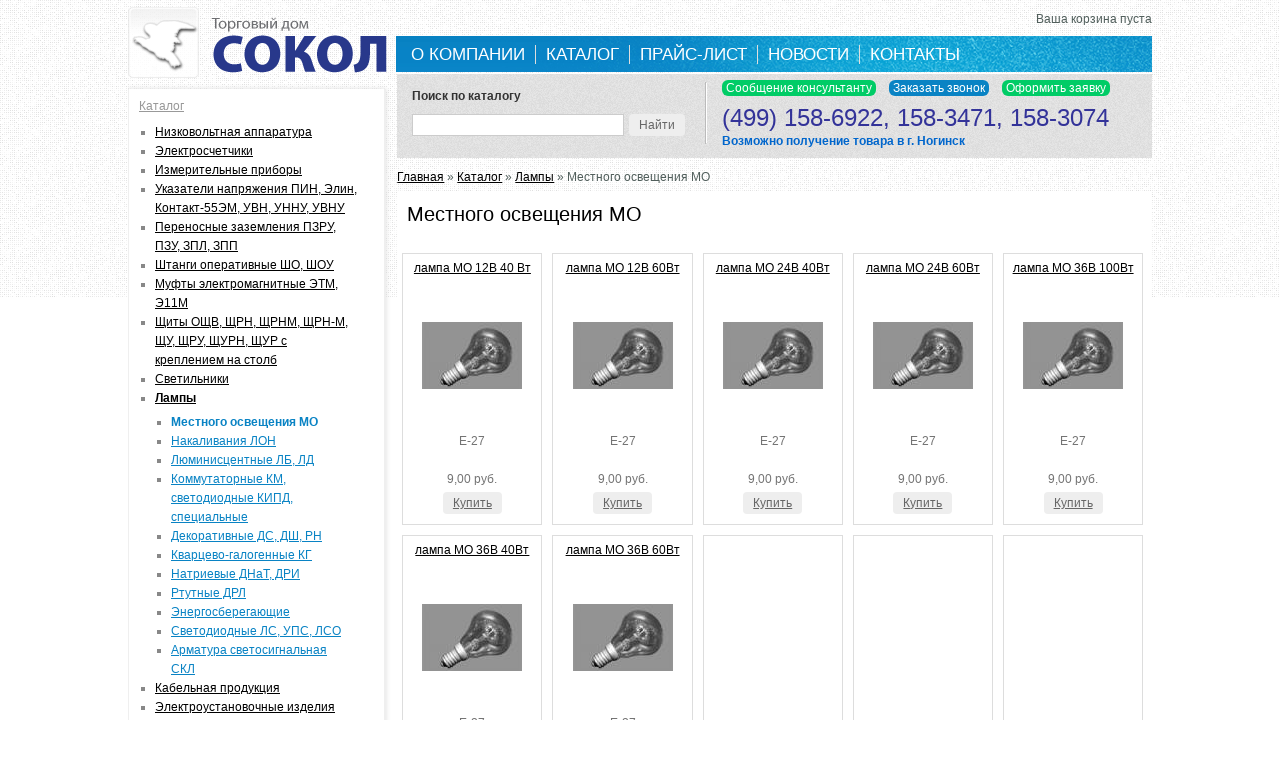

--- FILE ---
content_type: text/html; charset=utf-8
request_url: http://mosokol.ru/catalog/lampy/mestnogo-osveshcheniya-mo
body_size: 7009
content:
<!DOCTYPE html>
<head>
<meta charset="utf-8" />
<link rel="shortcut icon" href="http://mosokol.ru/sites/all/themes/rubix-responsive-theme/favicon.ico" type="image/vnd.microsoft.icon" />
<meta name="Generator" content="Drupal 7 (http://drupal.org)" />
<meta name="viewport" content="width=device-width" />
<title>Местного освещения МО | МО «Сокол»</title>
<link type="text/css" rel="stylesheet" href="http://mosokol.ru/sites/default/files/css/css_pbm0lsQQJ7A7WCCIMgxLho6mI_kBNgznNUWmTWcnfoE.css" media="all" />
<link type="text/css" rel="stylesheet" href="http://mosokol.ru/sites/default/files/css/css_vZ7OMldNxT0kN_1nW7_5iIquAxAdcU-aJ-ucVab5t40.css" media="all" />
<link type="text/css" rel="stylesheet" href="http://mosokol.ru/sites/default/files/css/css_q8MuM_7_74RtgSN8RRz8M8BkPJE4hdDAARsJS1G8xbA.css" media="all" />
<link type="text/css" rel="stylesheet" href="http://mosokol.ru/sites/default/files/css/css_FCxybZNhNaz5RAo4FWc554EF8PveXT5Nm_FHsx5n_0E.css" media="all" />
<script type="text/javascript" src="//ajax.googleapis.com/ajax/libs/jquery/1.7.2/jquery.js"></script>
<script type="text/javascript">
<!--//--><![CDATA[//><!--
window.jQuery || document.write("<script src='/sites/all/modules/jquery_update/replace/jquery/1.7/jquery.js'>\x3C/script>")
//--><!]]>
</script>
<script type="text/javascript" src="http://mosokol.ru/misc/jquery.once.js?v=1.2"></script>
<script type="text/javascript" src="http://mosokol.ru/misc/drupal.js?qzdquz"></script>
<script type="text/javascript" src="http://mosokol.ru/sites/default/files/languages/ru_mLU9uh7pjQ5QVx2y9b6iaO1VUk749pbXeW-J4Yyc6kU.js?qzdquz"></script>
<script type="text/javascript" src="http://mosokol.ru/sites/all/modules/fancybox/fancybox.js?qzdquz"></script>
<script type="text/javascript" src="http://mosokol.ru/sites/all/libraries/fancybox/source/jquery.fancybox.pack.js?qzdquz"></script>
<script type="text/javascript" src="http://mosokol.ru/sites/all/libraries/fancybox/lib/jquery.mousewheel-3.0.6.pack.js?qzdquz"></script>
<script type="text/javascript" src="http://mosokol.ru/sites/all/themes/rubix-responsive-theme/js/custom.js?qzdquz"></script>
<script type="text/javascript">
<!--//--><![CDATA[//><!--
jQuery.extend(Drupal.settings, {"basePath":"\/","pathPrefix":"","ajaxPageState":{"theme":"rubix_responsive_theme","theme_token":"W1vi1ZYFeNOVb4dnv6uLJpfyCoPG5OLt0dAdheWoiOI","js":{"\/\/ajax.googleapis.com\/ajax\/libs\/jquery\/1.7.2\/jquery.js":1,"0":1,"misc\/jquery.once.js":1,"misc\/drupal.js":1,"public:\/\/languages\/ru_mLU9uh7pjQ5QVx2y9b6iaO1VUk749pbXeW-J4Yyc6kU.js":1,"sites\/all\/modules\/fancybox\/fancybox.js":1,"sites\/all\/libraries\/fancybox\/source\/jquery.fancybox.pack.js":1,"sites\/all\/libraries\/fancybox\/lib\/jquery.mousewheel-3.0.6.pack.js":1,"sites\/all\/themes\/rubix-responsive-theme\/js\/custom.js":1},"css":{"modules\/system\/system.base.css":1,"modules\/system\/system.menus.css":1,"modules\/system\/system.messages.css":1,"modules\/system\/system.theme.css":1,"modules\/comment\/comment.css":1,"modules\/field\/theme\/field.css":1,"modules\/node\/node.css":1,"modules\/search\/search.css":1,"modules\/user\/user.css":1,"sites\/all\/modules\/views\/css\/views.css":1,"sites\/all\/modules\/ckeditor\/css\/ckeditor.css":1,"sites\/all\/modules\/ctools\/css\/ctools.css":1,"sites\/all\/libraries\/fancybox\/source\/jquery.fancybox.css":1,"sites\/all\/modules\/panels\/css\/panels.css":1,"sites\/all\/modules\/panels\/plugins\/layouts\/onecol\/onecol.css":1,"sites\/all\/themes\/rubix-responsive-theme\/style.css":1,"sites\/all\/themes\/rubix-responsive-theme\/media.css":1}},"fancybox":{"options":{"scrolling":"no"},"helpers":{"title_enabled":0,"overlay_enabled":0,"title":null,"overlay":null},"selectors":[".field-slideshow-slide a",".field-name-field-image a"]},"jcarousel":{"ajaxPath":"\/jcarousel\/ajax\/views"}});
//--><!]]>
</script>
<!--[if lt IE 9]><script src="http://html5shiv.googlecode.com/svn/trunk/html5.js"></script><![endif]-->
	<script>
	(function(i,s,o,g,r,a,m){i['GoogleAnalyticsObject']=r;i[r]=i[r]||function(){
	(i[r].q=i[r].q||[]).push(arguments)},i[r].l=1*new Date();a=s.createElement(o),
	m=s.getElementsByTagName(o)[0];a.async=1;a.src=g;m.parentNode.insertBefore(a,m)
	})(window,document,'script','//www.google-analytics.com/analytics.js','ga');

	ga('create', 'UA-46324596-1', 'mosokol.ru');
	ga('send', 'pageview');
	</script>
</head>

<body class="html not-front not-logged-in one-sidebar sidebar-first page-taxonomy page-taxonomy-term page-taxonomy-term- page-taxonomy-term-731">

    
<div id="header_wrapper">
	<div id="inner_header_wrapper">
		<header id="header" role="banner">
			<div class="top-nav">
				<div class="region region-top-nav">
  <div id="block-commerce-cart-cart" class="block block-commerce-cart">

        <h2 >Корзина</h2>
    
  <div class="content">
    <div class="cart-empty-block">Ваша корзина пуста</div>  </div>
  
</div> <!-- /.block -->
</div>
 <!-- /.region -->
			</div>
		</header>
		<div id="bottom_header">	
							<div id="region-logo">
											<div id="logo"><a href="/" title="Главная"><img src="http://mosokol.ru/sites/all/themes/rubix-responsive-theme/logo.png"/></a>
						</div>
									</div>
				<div id="region-menu">				
					<div class="menu_wrapper">
						<nav id="main-menu"  role="navigation"><a class="nav-toggle" href="#">Navigation</a>
							<div class="menu-navigation-container">
								<ul class="menu"><li class="first leaf"><a href="/about" title="">О компании</a></li>
<li class="leaf active-trail"><a href="/catalog" title="" class="active-trail">Каталог</a></li>
<li class="leaf"><a href="/price" title="">Прайс-лист</a></li>
<li class="leaf"><a href="/news" title="">Новости</a></li>
<li class="last leaf"><a href="/contacts" title="">Контакты</a></li>
</ul>							</div>
							<div class="clear">
							</div>
						</nav><!-- end main-menu -->
					</div>
				</div>	
		</div>
		<div class="clear">
		</div>		
	</div>
</div>
  
  <div id="container">

    
    <div class="content-sidebar-wrap">

    <div id="content">
		<div class="content-top-line">
			<div class="region region-content-top-line">
  <div id="block-views-exp-my-search-page" class="block block-views">

        <h2 >Поиск по каталогу</h2>
    
  <div class="content">
    <form action="/catalog-search" method="get" id="views-exposed-form-my-search-page" accept-charset="UTF-8"><div><div class="views-exposed-form">
  <div class="views-exposed-widgets clearfix">
          <div id="edit-title-wrapper" class="views-exposed-widget views-widget-filter-title">
                        <div class="views-widget">
          <div class="form-item form-type-textfield form-item-title">
 <input type="text" id="edit-title" name="title" value="" size="30" maxlength="128" class="form-text" />
</div>
        </div>
              </div>
                    <div class="views-exposed-widget views-submit-button">
      <input type="submit" id="edit-submit-my-search" name="" value="Найти" class="form-submit" />    </div>
      </div>
</div>
</div></form>  </div>
  
</div> <!-- /.block -->
<div id="block-panels-mini-contacts-front" class="block block-panels-mini">

      
  <div class="content">
    <div class="panel-display panel-1col clearfix" id="mini-panel-contacts_front">
  <div class="panel-panel panel-col">
    <div><div class="panel-pane pane-custom pane-1"  >
  
      
  
  <div class="pane-content">
    <hr>
<!-- BEGIN JIVOSITE CODE {literal} -->
<!--[if lte IE 7]>
<style type="text/css">
.jivo-btn, .jivo-btn-icon  {
display: inline;
}
</style>
<![endif]-->
<input value="Сообщение консультанту" onclick="jivo_api.open();" type="button" class="jivo-btn jivo-offline-btn jivo-btn-light"/>

<!-- {/literal} END JIVOSITE CODE -->
<input value="Заказать звонок" onclick="location.href='/callback'" type="button" class="callback-order form-submit"/>
<input value="Оформить заявку" onclick="location.href='/request'" type="button" class="request-order form-submit"/>
<div class="contacts-front-block">(499) 158-6922, 158-3471, 158-3074</div>
<div class="contacts-front-block-note">Возможно получение товара в г. Ногинск</div>
  </div>

  
  </div>
</div>
  </div>
</div>
  </div>
  
</div> <!-- /.block -->
</div>
 <!-- /.region -->
		</div>	
      <div id="breadcrumbs"><h2 class="element-invisible">Вы здесь</h2><nav class="breadcrumb"><a href="/">Главная</a> » <a href="/catalog">Каталог</a> » <a href="/catalog/lampy">Лампы</a> » Местного освещения МО</nav></div>      <section id="post-content" role="main">
                                <h1 class="page-title">Местного освещения МО</h1>                                        <div class="region region-content">
  <div id="block-system-main" class="block block-system">

      
  <div class="content">
    <div class="view view-catalog view-id-catalog view-display-id-page view-dom-id-5097286273a22862db53c5eab553b87b">
        
  
  
      <div class="view-empty">
      <div class="view view-taxonomy-term view-id-taxonomy_term view-display-id-page_2 view-dom-id-cda32bd8bcd31d0709d43c9984635880">
        
  
  
      <div class="view-content">
      <table class="views-view-grid cols-5">
  
  <tbody>
          <tr  class="row-1 row-first">
                  <td  class="col-1 col-first">
              
  <div class="views-field views-field-title">        <span class="field-content"><a href="/catalog/lampy/mestnogo-osveshcheniya-mo/lampa-mo-12v-40-vt">лампа МО 12В 40 Вт</a></span>  </div>  
  <div class="views-field views-field-field-image">        <div class="field-content"><a href="/catalog/lampy/mestnogo-osveshcheniya-mo/lampa-mo-12v-40-vt"><img typeof="foaf:Image" src="http://mosokol.ru/sites/default/files/styles/thumbnail/public/d0bbd0b0d0bcd0bfd0b0d09cd09e.jpg?itok=BMzIV_0U" width="100" height="67" /></a></div>  </div>  
  <div class="views-field views-field-field-body-short">        <div class="field-content">Е-27</div>  </div>  
  <div class="views-field views-field-commerce-price">        <div class="field-content">9,00 руб.</div>  </div>  
  <div class="views-field views-field-view-node">        <span class="field-content"><a href="/catalog/lampy/mestnogo-osveshcheniya-mo/lampa-mo-12v-40-vt">Купить</a></span>  </div>          </td>
                  <td  class="col-2">
              
  <div class="views-field views-field-title">        <span class="field-content"><a href="/catalog/lampy/mestnogo-osveshcheniya-mo/lampa-mo-12v-60vt">лампа МО 12В 60Вт</a></span>  </div>  
  <div class="views-field views-field-field-image">        <div class="field-content"><a href="/catalog/lampy/mestnogo-osveshcheniya-mo/lampa-mo-12v-60vt"><img typeof="foaf:Image" src="http://mosokol.ru/sites/default/files/styles/thumbnail/public/d0bbd0b0d0bcd0bfd0b0d09cd09e_0.jpg?itok=P4omJEp-" width="100" height="67" /></a></div>  </div>  
  <div class="views-field views-field-field-body-short">        <div class="field-content">Е-27</div>  </div>  
  <div class="views-field views-field-commerce-price">        <div class="field-content">9,00 руб.</div>  </div>  
  <div class="views-field views-field-view-node">        <span class="field-content"><a href="/catalog/lampy/mestnogo-osveshcheniya-mo/lampa-mo-12v-60vt">Купить</a></span>  </div>          </td>
                  <td  class="col-3">
              
  <div class="views-field views-field-title">        <span class="field-content"><a href="/catalog/lampy/mestnogo-osveshcheniya-mo/lampa-mo-24v-40vt">лампа МО 24В 40Вт</a></span>  </div>  
  <div class="views-field views-field-field-image">        <div class="field-content"><a href="/catalog/lampy/mestnogo-osveshcheniya-mo/lampa-mo-24v-40vt"><img typeof="foaf:Image" src="http://mosokol.ru/sites/default/files/styles/thumbnail/public/d0bbd0b0d0bcd0bfd0b0d09cd09e_1.jpg?itok=2XAX9b9Z" width="100" height="67" /></a></div>  </div>  
  <div class="views-field views-field-field-body-short">        <div class="field-content">Е-27</div>  </div>  
  <div class="views-field views-field-commerce-price">        <div class="field-content">9,00 руб.</div>  </div>  
  <div class="views-field views-field-view-node">        <span class="field-content"><a href="/catalog/lampy/mestnogo-osveshcheniya-mo/lampa-mo-24v-40vt">Купить</a></span>  </div>          </td>
                  <td  class="col-4">
              
  <div class="views-field views-field-title">        <span class="field-content"><a href="/catalog/lampy/mestnogo-osveshcheniya-mo/lampa-mo-24v-60vt">лампа МО 24В 60Вт</a></span>  </div>  
  <div class="views-field views-field-field-image">        <div class="field-content"><a href="/catalog/lampy/mestnogo-osveshcheniya-mo/lampa-mo-24v-60vt"><img typeof="foaf:Image" src="http://mosokol.ru/sites/default/files/styles/thumbnail/public/d0bbd0b0d0bcd0bfd0b0d09cd09e_2.jpg?itok=ZtjCwNSG" width="100" height="67" /></a></div>  </div>  
  <div class="views-field views-field-field-body-short">        <div class="field-content">Е-27</div>  </div>  
  <div class="views-field views-field-commerce-price">        <div class="field-content">9,00 руб.</div>  </div>  
  <div class="views-field views-field-view-node">        <span class="field-content"><a href="/catalog/lampy/mestnogo-osveshcheniya-mo/lampa-mo-24v-60vt">Купить</a></span>  </div>          </td>
                  <td  class="col-5 col-last">
              
  <div class="views-field views-field-title">        <span class="field-content"><a href="/catalog/lampy/mestnogo-osveshcheniya-mo/lampa-mo-36v-100vt">лампа МО 36В 100Вт</a></span>  </div>  
  <div class="views-field views-field-field-image">        <div class="field-content"><a href="/catalog/lampy/mestnogo-osveshcheniya-mo/lampa-mo-36v-100vt"><img typeof="foaf:Image" src="http://mosokol.ru/sites/default/files/styles/thumbnail/public/d0bbd0b0d0bcd0bfd0b0d09cd09e_3.jpg?itok=orZjjcq-" width="100" height="67" /></a></div>  </div>  
  <div class="views-field views-field-field-body-short">        <div class="field-content">Е-27</div>  </div>  
  <div class="views-field views-field-commerce-price">        <div class="field-content">9,00 руб.</div>  </div>  
  <div class="views-field views-field-view-node">        <span class="field-content"><a href="/catalog/lampy/mestnogo-osveshcheniya-mo/lampa-mo-36v-100vt">Купить</a></span>  </div>          </td>
              </tr>
          <tr  class="row-2 row-last">
                  <td  class="col-1 col-first">
              
  <div class="views-field views-field-title">        <span class="field-content"><a href="/catalog/lampy/mestnogo-osveshcheniya-mo/lampa-mo-36v-40vt">лампа МО 36В 40Вт</a></span>  </div>  
  <div class="views-field views-field-field-image">        <div class="field-content"><a href="/catalog/lampy/mestnogo-osveshcheniya-mo/lampa-mo-36v-40vt"><img typeof="foaf:Image" src="http://mosokol.ru/sites/default/files/styles/thumbnail/public/d0bbd0b0d0bcd0bfd0b0d09cd09e_4.jpg?itok=qlDZ7bIz" width="100" height="67" /></a></div>  </div>  
  <div class="views-field views-field-field-body-short">        <div class="field-content">Е-27</div>  </div>  
  <div class="views-field views-field-commerce-price">        <div class="field-content">9,00 руб.</div>  </div>  
  <div class="views-field views-field-view-node">        <span class="field-content"><a href="/catalog/lampy/mestnogo-osveshcheniya-mo/lampa-mo-36v-40vt">Купить</a></span>  </div>          </td>
                  <td  class="col-2">
              
  <div class="views-field views-field-title">        <span class="field-content"><a href="/catalog/lampy/mestnogo-osveshcheniya-mo/lampa-mo-36v-60vt">лампа МО 36В 60Вт</a></span>  </div>  
  <div class="views-field views-field-field-image">        <div class="field-content"><a href="/catalog/lampy/mestnogo-osveshcheniya-mo/lampa-mo-36v-60vt"><img typeof="foaf:Image" src="http://mosokol.ru/sites/default/files/styles/thumbnail/public/d0bbd0b0d0bcd0bfd0b0d09cd09e_5.jpg?itok=z7RzRfRg" width="100" height="67" /></a></div>  </div>  
  <div class="views-field views-field-field-body-short">        <div class="field-content">Е-27</div>  </div>  
  <div class="views-field views-field-commerce-price">        <div class="field-content">9,00 руб.</div>  </div>  
  <div class="views-field views-field-view-node">        <span class="field-content"><a href="/catalog/lampy/mestnogo-osveshcheniya-mo/lampa-mo-36v-60vt">Купить</a></span>  </div>          </td>
                  <td  class="col-3">
                      </td>
                  <td  class="col-4">
                      </td>
                  <td  class="col-5 col-last">
                      </td>
              </tr>
      </tbody>
</table>
    </div>
  
  
  
  
  
  
</div>    </div>
  
  
  
  
  
  
</div>  </div>
  
</div> <!-- /.block -->
</div>
 <!-- /.region -->
      </section> <!-- /#main -->
    </div>
  
          <aside id="sidebar-first" role="complementary">
        <div class="region region-sidebar-first">
  <div id="block-menu-menu-mycatalog" class="block block-menu">

        <h2 ><a href="/catalog" class="block-title-link">Каталог</a></h2>
    
  <div class="content">
    <ul class="menu"><li class="first collapsed"><a href="/catalog/nizkovoltnaya-apparatura" title="Низковольтная аппаратура">Низковольтная аппаратура</a></li>
<li class="collapsed"><a href="/catalog/elektroschetchiki" title="Электросчетчики">Электросчетчики</a></li>
<li class="collapsed"><a href="/catalog/izmeritelnye-pribory" title="Измерительные приборы">Измерительные приборы</a></li>
<li class="leaf"><a href="/catalog/ukazateli-napryazheniya-pin-elin-kontakt-55em-uvn-unnu-uvnu" title="Указатели напряжения ПИН, Элин, Контакт-55ЭМ, УВН, УННУ, УВНУ">Указатели напряжения ПИН, Элин, Контакт-55ЭМ, УВН, УННУ, УВНУ</a></li>
<li class="leaf"><a href="/catalog/perenosnye-zazemleniya-pzru-pzu-zpl-zpp" title="Переносные заземления ПЗРУ, ПЗУ, ЗПЛ, ЗПП">Переносные заземления ПЗРУ, ПЗУ, ЗПЛ, ЗПП</a></li>
<li class="leaf"><a href="/catalog/shtangi-operativnye-sho-shou" title="Штанги оперативные ШО, ШОУ">Штанги оперативные ШО, ШОУ</a></li>
<li class="leaf"><a href="/catalog/mufty-elektromagnitnye-etm-e11m" title="Муфты электромагнитные ЭТМ, Э11М">Муфты электромагнитные ЭТМ, Э11М</a></li>
<li class="collapsed"><a href="/catalog/shchity-oshchv-shchrn-shchrnm-shchrn-m-shchu-shchru-shchurn-shchur-s-krepleniem-na-stolb" title="Щиты ОЩВ, ЩРН, ЩРНМ, ЩРН-М, ЩУ, ЩРУ, ЩУРН, ЩУР с креплением на столб">Щиты ОЩВ, ЩРН, ЩРНМ, ЩРН-М, ЩУ, ЩРУ, ЩУРН, ЩУР с креплением на столб</a></li>
<li class="collapsed"><a href="/catalog/svetilniki" title="Светильники">Светильники</a></li>
<li class="expanded active-trail"><a href="/catalog/lampy" title="Лампы" class="active-trail">Лампы</a><ul class="menu"><li class="first leaf active-trail"><a href="/catalog/lampy/mestnogo-osveshcheniya-mo" title="Местного освещения МО" class="active-trail active">Местного освещения МО</a></li>
<li class="leaf"><a href="/catalog/lampy/nakalivaniya-lon" title="Накаливания ЛОН">Накаливания ЛОН</a></li>
<li class="leaf"><a href="/catalog/lampy/lyuminiscentnye-lb-ld" title="Люминисцентные ЛБ, ЛД">Люминисцентные ЛБ, ЛД</a></li>
<li class="leaf"><a href="/catalog/lampy/kommutatornye-km-svetodiodnye-kipd-specialnye" title="Коммутаторные КМ, светодиодные КИПД, специальные">Коммутаторные КМ, светодиодные КИПД, специальные</a></li>
<li class="leaf"><a href="/catalog/lampy/dekorativnye-ds-dsh-rn" title="Декоративные ДС, ДШ, РН">Декоративные ДС, ДШ, РН</a></li>
<li class="leaf"><a href="/catalog/lampy/kvarcevo-galogennye-kg" title="Кварцево-галогенные КГ">Кварцево-галогенные КГ</a></li>
<li class="leaf"><a href="/catalog/lampy/natrievye-dnat-dri" title="Натриевые ДНаТ, ДРИ">Натриевые ДНаТ, ДРИ</a></li>
<li class="leaf"><a href="/catalog/lampy/rtutnye-drl" title="Ртутные ДРЛ">Ртутные ДРЛ</a></li>
<li class="leaf"><a href="/catalog/lampy/energosberegayushchie" title="Энергосберегающие">Энергосберегающие</a></li>
<li class="leaf"><a href="/catalog/lampy/svetodiodnye-ls-ups-lso" title="Светодиодные ЛС, УПС, ЛСО">Светодиодные ЛС, УПС, ЛСО</a></li>
<li class="last leaf"><a href="/catalog/lampy/armatura-svetosignalnaya-skl" title="Арматура светосигнальная СКЛ">Арматура светосигнальная СКЛ</a></li>
</ul></li>
<li class="collapsed"><a href="/catalog/kabelnaya-produkciya" title="Кабельная продукция">Кабельная продукция</a></li>
<li class="collapsed"><a href="/catalog/elektroustanovochnye-izdeliya" title="Электроустановочные изделия">Электроустановочные изделия</a></li>
<li class="collapsed"><a href="/catalog/izolyatory" title="Изоляторы">Изоляторы</a></li>
<li class="collapsed"><a href="/catalog/radiostoyki" title="Радиостойки">Радиостойки</a></li>
<li class="leaf"><a href="/catalog/elektroudliniteli" title="Электроудлинители">Электроудлинители</a></li>
<li class="leaf"><a href="/catalog/elektroobogrevateli" title="Электрообогреватели">Электрообогреватели</a></li>
<li class="leaf"><a href="/catalog/sredstva-zashchity" title="Средства защиты">Средства защиты</a></li>
<li class="collapsed"><a href="/catalog/instrument-tm-shtok" title="Инструмент &quot;ТМ &quot;ШТОК&quot;">Инструмент &quot;ТМ &quot;ШТОК&quot;</a></li>
<li class="leaf"><a href="/catalog/nabory-instrumentov" title="Наборы инструментов">Наборы инструментов</a></li>
<li class="collapsed"><a href="/catalog/nasosy" title="Насосы">Насосы</a></li>
<li class="collapsed"><a href="/catalog/kranovoe-oborudovanie" title="Крановое оборудование">Крановое оборудование</a></li>
<li class="leaf"><a href="/catalog/vibratory-iv" title="Вибраторы ИВ">Вибраторы ИВ</a></li>
<li class="leaf"><a href="/catalog/ventilyatory-elektrodvigateli-selsiny" title="Вентиляторы, электродвигатели, сельсины">Вентиляторы, электродвигатели, сельсины</a></li>
<li class="collapsed"><a href="/catalog/radioelektronnye-komponenty-0" title="Радиоэлектронные компоненты">Радиоэлектронные компоненты</a></li>
<li class="collapsed"><a href="/catalog/upakovochnye-materialy" title="Упаковочные материалы">Упаковочные материалы</a></li>
<li class="last collapsed"><a href="/catalog/upakovochnoe-oborudovanie" title="Упаковочное оборудование">Упаковочное оборудование</a></li>
</ul>  </div>
  
</div> <!-- /.block -->
<div id="block-block-1" class="block block-block">

      
  <div class="content">
    <p><img alt="" src="/sites/default/files/images/nizko.jpg" style="line-height:1.6em; opacity:0.9" /></p>
<p>Покупаем низковольтное оборудование складского хранения</p>
  </div>
  
</div> <!-- /.block -->
<div id="block-user-login" class="block block-user">

        <h2 >Вход в систему</h2>
    
  <div class="content">
    <form action="/catalog/lampy/mestnogo-osveshcheniya-mo?destination=taxonomy/term/731" method="post" id="user-login-form" accept-charset="UTF-8"><div><div class="form-item form-type-textfield form-item-name">
  <label for="edit-name">Имя пользователя <span class="form-required" title="Обязательное поле">*</span></label>
 <input type="text" id="edit-name" name="name" value="" size="15" maxlength="60" class="form-text required" />
</div>
<div class="form-item form-type-password form-item-pass">
  <label for="edit-pass">Пароль <span class="form-required" title="Обязательное поле">*</span></label>
 <input type="password" id="edit-pass" name="pass" size="15" maxlength="128" class="form-text required" />
</div>
<div class="item-list"><ul><li class="first"><a href="/user/register" title="Создать новую учетную запись пользователя.">Регистрация</a></li>
<li class="last"><a href="/user/password" title="Запросить новый пароль по электронной почте.">Забыли пароль?</a></li>
</ul></div><input type="hidden" name="form_build_id" value="form-9-tgMtP1z4hTkRGVnp2Kha5BkIPYpQvGMZu-IHq21Ds" />
<input type="hidden" name="form_id" value="user_login_block" />
<div class="form-actions form-wrapper" id="edit-actions"><input type="submit" id="edit-submit" name="op" value="Вход" class="form-submit" /></div></div></form>  </div>
  
</div> <!-- /.block -->
</div>
 <!-- /.region -->
      </aside>  <!-- /#sidebar-first -->
      
    </div>

    

      
</div>

<div id="footer">
  <div id="footer_wrapper">
      </div>
  <div class="footer_credit">
	<div class="footer_inner_credit">
				<div id="foot_counters">
		<!--LiveInternet counter--><script type="text/javascript"><!--
		document.write("<a href='http://www.liveinternet.ru/click' "+
		"target=_blank><img src='//counter.yadro.ru/hit?t17.2;r"+
		escape(document.referrer)+((typeof(screen)=="undefined")?"":
		";s"+screen.width+"*"+screen.height+"*"+(screen.colorDepth?
		screen.colorDepth:screen.pixelDepth))+";u"+escape(document.URL)+
		";"+Math.random()+
		"' alt='' title='LiveInternet: показано число просмотров за 24"+
		" часа, посетителей за 24 часа и за сегодня' "+
		"border='0' width='88' height='31'><\/a>")
		//--></script><!--/LiveInternet-->
		</div>
		<div id="foot_contact">
			<div class="foot_contact">По вопросам, связанным с приобретением продукции,</br>просьба обращаться по указанным телефонам:</br>
				(499) 158-6922, 158-3471, 158-3074, 158-1450.
			</div>
			<div class="clear">
			</div>	
		</div> 
		<div id="copyright">
			<div class="copyright">&copy;&nbsp;2005-2014 МО «Сокол»</br>
				125057, г. Москва, Ленинградский пр-т, д. 77, корп. 1</br>
				<a href="mailto:info@mo-sokol.ru">info@mo-sokol.ru</a>
			</div>	
			<div class="clear">
			</div>
		</div>
  
		</div>
</div>  	<!-- BEGIN JIVOSITE CODE {literal} -->
		<script type='text/javascript'>
		(function(){ var widget_id = '110998';
		var s = document.createElement('script'); s.type = 'text/javascript'; s.async = true; s.src = '//code.jivosite.com/script/widget/'+widget_id; var ss = document.getElementsByTagName('script')[0]; ss.parentNode.insertBefore(s, ss);})();
		</script>
	<!-- {/literal} END JIVOSITE CODE -->
</body>
</html>

--- FILE ---
content_type: text/css
request_url: http://mosokol.ru/sites/default/files/css/css_FCxybZNhNaz5RAo4FWc554EF8PveXT5Nm_FHsx5n_0E.css
body_size: 8994
content:
html{}html,body,div,span,applet,object,iframe,h1,h2,h3,h4,h5,h6,p,blockquote,pre,a,abbr,acronym,address,big,cite,code,del,dfn,em,img,ins,kbd,q,s,samp,small,strike,strong,sub,sup,tt,var,b,u,i,center,dl,dt,dd,ol,ul,li,fieldset,form,label,legend,table,caption,tbody,tfoot,thead,tr,th,td,article,aside,canvas,details,embed,figure,figcaption,footer,header,hgroup,menu,nav,output,ruby,section,summary,time,mark,audio,video{margin:0;padding:0;border:0;font-size:100%;font:inherit;vertical-align:baseline;}article,aside,details,figcaption,figure,footer,header,hgroup,menu,nav,section{display:block;}ol,ul{list-style:none;}table{border-collapse:collapse;border-spacing:0;}.clear{clear:both;display:block;overflow:hidden;visibility:hidden;width:0;height:0;}.clear:after{clear:both;content:' ';display:block;font-size:0;line-height:0;visibility:hidden;width:0;height:0;}* html .clear{height:1%;}body{font-family:Arial,Helvetica,sans-serif;line-height:1.5em;color:#515F5C;font-size:12px;line-height:1.62em;background:url(/sites/all/themes/rubix-responsive-theme/images/bg_w_ns.png) repeat-x;}a{color:#000000;text-decoration:underline;}a:hover{color:#0983c4;}h1,h2,h3,h4,h5,h6{color:rgb(114,114,114);font-family:"Arial","Helvetica",sans-serif;font-weight:normal;margin-bottom:6px;line-height:125%;}h1{font-size:32px;}h2{font-size:24px;}.content h2{font-size:24px;background:#ffffff;margin:0;padding:10px;}h3{font-size:18px;}h4{font-size:16px;}h5{font-size:15px;}h6{font-size:14px;}p{margin-bottom:0;}table{border-collapse:collapse;border-spacing:0;margin-bottom:15px;width:100%;}th,tr,td{vertical-align:middle;}.sticky-header th,.sticky-table th{border-bottom:1px solid #ccc;padding-right:1em;text-align:left;}table{background:#ffffff;border:1px solid #bbbbbb;}th{background:#efefef;padding:5px 4px;text-shadow:1px 1px #fff;border:0;color:#333;}td{background:#ffffff;color:#747474;text-align:left;padding:5px;border:0;}.content.node-product .field.field-name-body td{border:1px solid #bbbbbb;}code{background:rgb(250,250,250);text-shadow:1px 1px #fff;border:1px solid #bbbbbb;display:block;padding:7px;margin:5px 0;border-radius:7px;}mark{background-color:#fdfc9b;font-style:italic;font-weight:bold;}del{text-decoration:line-through;}hr{border:none;border-top:#EEE 1px solid;}dt{font-weight:bold;margin-bottom:24px;}dd{margin-left:30px;margin-bottom:24px;}ul{list-style-type:disc;margin-left:15px;margin-bottom:12px;}ul ul{list-style-type:square;margin-bottom:0;}ul ul ul{list-style-type:circle;}ol{list-style-type:decimal;margin-left:30px;margin-bottom:24px;}ol ol{list-style:upper-alpha;margin-bottom:0}ol ol ol{list-style:lower-roman;}ol ol ol ol{list-style:lower-alpha;}abbr,acronym{border-bottom:#999 1px dotted;cursor:help;}big{font-size:1.3em;}cite,em{font-style:italic;}ins{background-color:#fdfc9b;text-decoration:none;}pre{background:#d8d8d8;text-shadow:1px 1px #fff;border:1px solid #bbbbbb;padding:7px;margin:5px 0;border-radius:7px;}blockquote,q{quotes:none;border:1px solid rgb(226,220,220);background:rgb(250,247,247) url(/sites/all/themes/rubix-responsive-theme/images/quote.png) no-repeat;padding:10px 5px 5px 47px;text-shadow:1px 1px #fff;margin:5px 0;border-radius:7px;}blockquote:before,blockquote:after,q:before,q:after{content:'';content:none;}strong{font-weight:bold;}sup,sub{height:0;line-height:1;vertical-align:baseline;position:relative;font-size:10px;}sup{bottom:1ex;}sub{top:.5ex;}img,video{max-width:100%;height:auto;}video{display:block;}audio{max-width:100%;}.content a img{padding:10px;box-shadow:0 0 0 #EEE;background:#FFF;border:0;}.content a:hover img{background:transparent;}#inner_header_wrapper{position:relative;margin:0 auto;position:relative;background:transparent;}#header{max-width:1024px;margin:0 auto;}#logo{float:left;margin:-29px 0 0 0;position:relative;height:63px;}#site-title a,#site-description{color:#dedede;font-weight:300;}#site-title,#site-description{float:left;}#site-title{margin:2px 0 20px 0;font-size:30px;font-weight:bold;}#site-title a{float:left;line-height:100%;}#site-description{color:rgb(148,146,146);margin:0;float:left;clear:both;font-size:12px;line-height:100%;}#main-menu{max-width:1024px;margin:0 auto;height:36px;background:url(/sites/all/themes/rubix-responsive-theme/images/bg_mn.jpg) no-repeat #0983c4;}#main-menu ul{float:left;padding:9px 5px 0;margin:0;list-style:none;font-size:13px;}#main-menu li{background:none;border-right:1px solid rgb(222,222,222);position:relative;float:left;padding:0;margin:0;font-size:14px;}#main-menu ul li:first-child{padding-left:0;}ul,ol,div.item-list ul{margin:5px 16px;padding:0;}ul li,ul.menu li,ul.links li,.item-list ul li{background:none;list-style:none outside none;margin:0 0 2px;padding:0 0 0 15px;}#main-menu a{display:block;color:#ffffff;text-align:center;padding:0 10px;text-decoration:none;font-size:1.2em;text-transform:uppercase;font-weight:normal;background:none;}#main-menu a:hover,#main-menu li a.active{color:#ffffff;text-decoration:none;}#main-menu li li a.active{background:rgb(30,39,46);}#main-menu .first.leaf a{padding:0 10px;}#main-menu li.last.leaf{border:0;}.drop-down-toggle{position:absolute;top:7px;right:16px;display:none;width:20px;height:20px;border-radius:15px;background:rgb(73,71,71);border:rgb(170,170,170) 2px solid;}.drop-down-arrow{display:block;width:0;height:0;margin:8px 0 0 5px;border-top:5px solid #aaa;border-left:transparent 5px solid;border-right:transparent 5px solid;}#main-menu li li{float:none;min-width:190px;padding:0;margin:0;}#main-menu li li a{color:rgb(156,156,156);min-width:150px;margin:0;background:rgb(235,235,235);border-top:1px solid rgb(206,206,206);font-size:11px;text-align:left;overflow:hidden;padding:3% 5%;font-weight:normal;-webkit-box-sizing:border-box;-moz-box-sizing:border-box;box-sizing:border-box;}#main-menu li li:first-child > a{border-top:none;}#main-menu li li a:hover{background:rgb(223,223,223);color:rgb(131,120,120);}#main-menu li ul{display:none;position:absolute;z-index:9999;min-width:190px;height:auto;padding:0;margin:0;border:1px solid rgb(221,221,221);}#main-menu li ul ul{margin:-33px 0 0 190px !important;}#main-menu li:hover > ul,#main-menu li li:hover > ul,#main-menu li li li:hover > ul{display:block;}#main-menu .nav-toggle{display:none;}#main-menu ul li.leaf,#main-menu ul li.expanded,#main-menu ul li.collapsed{list-style:none;}#main-menu ul.menu li{margin:0;}#main-menu ul.menu li li{border:0;}#main-menu li.expanded,#main-menu li.collapsed,#main-menu li.leaf{margin:0;padding:0;}#container{clear:both;margin:0 auto;max-width:1024px;overflow:hidden;padding:0;background:transparent;-webkit-box-sizing:border-box;-moz-box-sizing:border-box;box-sizing:border-box;}.region-slideshow{padding:1%;}#slider{background:transparent;position:relative;box-shadow:none;overflow:visible;}.nivo-caption{background:rgba(255,255,255,.6);margin:20px;width:50%;font-size:13px;padding:20px 20px 10px 0;font-family:Arial,sans-serif;color:rgb(0,0,0);line-height:120%;bottom:45px;}.nivo-caption h2{color:rgb(51,50,50);}.nivo-caption p{padding-left:0;color:rgb(87,83,83);}.slider-wrapper #slider{position:relative;overflow:hidden;margin:0 auto;overflow:hidden;position:relative;z-index:1;width:100%;-webkit-box-sizing:border-box;-moz-box-sizing:border-box;box-sizing:border-box;}.theme-default .nivo-controlNav{padding:20px 0 0 0;display:none;}#slider a:active{outline:none;}.slides,.flex-control-nav{margin:0;padding:0;list-style:none;}.slides{width:100%;overflow:hidden;}#slider .slides > li{display:none;position:relative;margin:0;}#slider .slides li:first-child{display:list-item;}.flex-pauseplay span{text-transform:capitalize;}.slides:after{content:".";display:block;clear:both;visibility:hidden;line-height:0;height:0;}.flex-control-nav{position:absolute;right:4%;bottom:7.3%;text-align:center;}.flex-control-nav li{display:inline-block;margin:0 0 0 15px;}.flex-control-nav li:first-child{margin:0;}.flex-control-nav li a{display:block;width:24px;height:24px;box-shadow:0 0 3px #999;cursor:pointer;background:#e9e9e9;color:#333;font-weight:bold;line-height:24px;}.flex-control-nav li a.active,.flex-control-nav li a:hover{background:#fff;}#slider .post{padding:1.83%;margin:0;box-shadow:none;background:none;}#slider .entry-container{float:right;max-width:50%;}#slider .slide-image{max-width:49%;padding:0.47%;background:#E9E9E9;}#slider .entry-header,#slider .entry-summary{margin-left:5%;}#slider .entry-title{margin-left:0;margin-bottom:15px;}.content-sidebar-wrap{float:left;width:100%;}.front .content-sidebar-wrap{margin:0;}.content-sidebar-wrap #content{display:inline;margin-bottom:2.7%;float:right;width:100%;}#sidebar-first{color:#888;float:left;}#sidebar-second{color:#888;float:right;}body.two-sidebars .content-sidebar-wrap{width:80%;}body.two-sidebars #content{width:75%;}body.two-sidebars #sidebar-first{width:24%;}body.two-sidebars #sidebar-second{width:19%;}body.sidebar-first .content-sidebar-wrap{width:100%;}body.sidebar-first #content{width:73.7%;margin:0;}body.sidebar-first #sidebar-first{width:25.2%;margin:17px 0 0 0;}body.sidebar-second .content-sidebar-wrap{width:80%;}body.sidebar-second #content{width:100%;}body.sidebar-second #sidebar-second{width:19%;}#post-content{padding:0;}.breadcrumb{margin:0;padding:0 0 5px 0;border:0;}#head,#content,#sidebar-second,#sidebar-first{margin-top:0;}.node{margin:20px 0;}.node h2.title,.page-title{font-size:20px;}.node h2.title a{color:rgb(114,114,114);}.block{margin-bottom:10px;}.block > h2{font-size:12px;font-weight:normal;margin:5px 0px;padding:0px 0px 4px 0px;}.block > h2 a{color:#999999;text-decoration:underline;}.theme-default .nivo-directionNav a{background:url(/sites/all/themes/rubix-responsive-theme/images/arrows.png) no-repeat;opacity:9 !important;}.nivo-directionNav{position:absolute;bottom:55px;left:8px;}.theme-default a.nivo-nextNav{left:45px;}.theme-default a.nivo-nextNav:hover{background-position:-30px bottom;}.theme-default a.nivo-prevNav:hover{background-position:left bottom;}.theme-default a.nivo-nextNav{background-position:-30px 0;}#footer-area .block > h2{margin-bottom:10px;font-size:16px;font-weight:bold;color:rgb(114,114,114);}#footer-area ul.menu li a.active{color:#ddd;}.region-front-welcome{background:url(/sites/all/themes/rubix-responsive-theme/images/hr.png) top center no-repeat;padding-top:2%;margin-top:3%;}.region-front-welcome h2{margin-bottom:10px;font-size:16px;text-transform:uppercase;}.submitted{-moz-border-radius:4px;-webkit-border-radius:4px;background:rgb(247,247,247);border:1px solid rgb(236,236,236);border-radius:4px;clear:both;color:rgb(56,56,56);display:inline-block;margin-bottom:5px;padding:2px 8px;}.links{color:#000;margin-top:10px;font-size:14px;}ul.links{margin:0;}.links li a{-moz-border-radius:4px;-webkit-border-radius:4px;background:rgb(245,245,245);border-radius:4px;color:rgb(141,141,141);font-weight:normal;padding:4px 8px;font-size:12px;}.links li a:hover{background:#000;color:#DDD;}table.cke_editor{background:transparent;border:0;}table.cke_editor td{background:transparent;padding:0;border:0;}.poll .vote-form .choices .title{font-size:14px;font-weight:normal;line-height:2;}.poll .vote-form .choices{margin:0;}.form-submit{cursor:pointer;margin:5px;}input.form-checkbox,input.form-radio{vertical-align:baseline;}.form-text{padding:4px 5px;}.item-list ul{margin:0;padding:0 0 0 1.5385em;}ul.menu li{margin:0;padding:0;list-style-type:square;}ul.inline{clear:both;}ul.inline li{margin:0;padding:0;}.tabs-wrapper{border-bottom:1px solid #b7b7b7;margin:0 0 5px 0;}ul.primary{border:none;margin:0;padding:0;}ul.primary li{float:left;}ul.primary li a{background:none;border:none;display:block;float:left;line-height:1.5385em;margin:0;padding:0 1em;border-radius:4px 4px 0 0;margin-right:5px;}ul.primary li a:hover,ul.primary li a.active{background:#eeeeee;border:none;color:#666666;}ul.primary li a:hover{background:#3399CC;color:#ffffff;text-decoration:none;}ul.secondary{background:#666;border-bottom:none;clear:both;margin:0;padding:0;}ul.secondary li{border-right:none;}ul.secondary li a,ul.secondary li a:link{border:none;color:#ccc;display:block;float:left;line-height:1.5385em;padding:0 1em;}ul.secondary li a:hover,ul.secondary li a.active{background:#888;color:#fff;text-decoration:none;}ul.secondary a.active{border-bottom:none;}.field-name-field-tags{margin:0 0 10px 0;}.field-name-field-tags a{display:inline-block;background:url(/sites/all/themes/rubix-responsive-theme/images/tag.png) no-repeat;padding:0px 8px 0 16px;height:22px;text-shadow:1px 1px #fff;border-radius:2px;font-size:12px;}.field-name-field-tags .field-item{margin:0 1em 0 0;}.field-name-field-tags div{display:inline;}.profile{margin:1.5385em 0;}.profile dd{margin-bottom:1.5385em;}.profile h3{border:none;}.profile dt{margin-bottom:0;}.password-parent{width:36em;}.item-list .pager li{margin:0;padding:0;}.item-list .pager li.pager-current{margin:0;padding:0;-webkit-border-radius:4px;background:#eeeeee;border-radius:4px;color:#000000;font-weight:normal;padding:4px 10px;font-size:12px;}.item-list .pager li a{-webkit-border-radius:4px;background:#eeeeee;border-radius:4px;color:#666666;font-weight:normal;padding:4px 10px;font-size:12px;}.item-list .pager li a:hover{background:#3399CC;color:#ffffff;}.field-name-taxonomy-forums div{display:inline;margin-top:4px;}#forum .title{font-size:16px;}#forum .submitted{font-size:12px;font-family:Lucida Grande,Verdana,Arial,sans-serif;background:transparent;padding:0;}#forum .container{background:#a1a1a1;color:#fff;}#forum .container a{color:#000;font-weight:bold;}#forum div.indent{margin-left:2px;}.forum-starter-picture{float:left;padding:4px;border:1px solid #d9d9d9;margin:5px 7px 5px 0;}#forum th{background:#434343;text-shadow:none;color:#fff;}#forum th a{color:#fff;}#forum td.forum .icon,#forum .icon div{background:url(/sites/all/themes/rubix-responsive-theme/images/no-new-posts.png) no-repeat;width:35px;height:35px;}#forum .name a{font-size:16px;}img{outline:0;}img.scale-with-grid{max-width:100%;height:auto;}.comment h2.title{margin-bottom:1em;}.comment div.user-picture img{margin-left:0;}.comment{margin-bottom:20px;display:table;vertical-align:top;}.comment .attribution{display:table-cell;padding:0 35px 0 0;vertical-align:top;overflow:hidden;}.comment .attribution img{margin:0;border:1px solid #d3d7d9;}.comment .attribution .username{white-space:nowrap;}.comment .comment-submitted p{margin:4px 0;font-size:1.071em;line-height:1.2;}.comment .comment-submitted .comment-time{font-size:0.786em;}.comment .comment-submitted .comment-permalink{font-size:0.786em;text-transform:lowercase;}.comment .content{font-size:0.929em;line-height:1.6;}.comment .comment-arrow{background:url(/sites/all/themes/rubix-responsive-theme/images/comment-arrow.gif) no-repeat 0 center transparent;border-left:1px solid;border-right:1px solid;height:40px;margin-left:-36px;margin-top:15px;position:absolute;width:20px;}.comment .comment-text{padding:0 25px 10px 35px;display:table-cell;vertical-align:top;position:relative;width:100%;border-left:1px 
  solid #d3d7d9;}.comment .indented{margin-left:40px;}.comment-unpublished{margin-right:5px;padding:5px 2px 5px 5px;}.comment .comment-text .comment-arrow{border-left:1px solid #ffffff;border-right:1px solid #ffffff;}fieldset{background:#ffffff;border:1px solid #cccccc;margin-top:10px;margin-bottom:32px;padding:0 0 10px;position:relative;top:12px;-khtml-border-radius:4px;-moz-border-radius:4px;-webkit-border-radius:4px;border-radius:4px;}.fieldset-wrapper{margin-top:25px;}.node-form .vertical-tabs .fieldset-wrapper{margin-top:0;}.filter-wrapper{top:0;padding:1em 0 0.2em;-khtml-border-radius-topright:0;-khtml-border-radius-topleft:0;-moz-border-radius-topright:0;-moz-border-radius-topleft:0;-webkit-border-top-left-radius:0;-webkit-border-top-right-radius:0;border-top-left-radius:0;border-top-right-radius:0;}.filter-help a{font-size:0.857em;padding:2px 20px 0;}.filter-wrapper .form-item label{margin-right:10px;}.filter-wrapper .form-item{padding:0 0 0.5em 0.5em;}.filter-guidelines{padding:0 1.5em 0 0.5em;}fieldset.collapsed{background:transparent;-khtml-border-radius:0;-moz-border-radius:0;-webkit-border-radius:0;border-radius:0;}fieldset legend{background:#dbdbdb;border:1px solid #ccc;border-bottom:none;display:block;height:2em;left:-1px;line-height:2;padding:0;position:absolute;text-indent:10px;text-shadow:0 1px 0 #fff;top:-12px;width:100%;-khtml-border-radius-topleft:4px;-moz-border-radius-topleft:4px;-webkit-border-top-left-radius:4px;border-top-left-radius:4px;-khtml-border-radius-topright:4px;-moz-border-radius-topright:4px;-webkit-border-top-right-radius:4px;border-top-right-radius:4px;}fieldset.collapsed legend{-khtml-border-radius:4px;-moz-border-radius:4px;-webkit-border-radius:4px;border-radius:4px;}fieldset .fieldset-wrapper{padding:0 10px;}fieldset .fieldset-description{margin-top:5px;margin-bottom:1em;line-height:1.4;font-style:italic;}input{margin:2px 0;padding:4px;}input,textarea{font-size:0.929em;}textarea{line-height:1.5;}textarea.form-textarea,select.form-select{padding:4px;}input.form-text,textarea.form-textarea,select.form-select{border:1px solid #ccc;}.password-suggestions ul li{margin-left:1.2em;}.form-item{margin-bottom:1em;margin-top:2px;}.form-item label{font-size:0.929em;}.form-type-radio label,.form-type-checkbox label{margin-left:4px;}.form-type-radio .description,.form-type-checkbox .description{margin-left:2px;}.form-actions{padding-top:0;margin:0;}button,input[type="submit"],input[type="reset"],input[type="button"]{border:0;color:#333333;position:relative;font-weight:normal;padding:6px;}button:hover,input[type="submit"]:hover,input[type="reset"]:hover,input[type="button"]:hover{-moz-border-radius:0px;-webkit-border-radius:0px;-o-border-radius:0px;-ms-border-radius:0px;-khtml-border-radius:0px;border-radius:0px;cursor:pointer;}#block-search-form{padding:0;overflow:hidden;float:left;margin:5px 15px;}#block-search-form .content{margin-top:0;}#search-form input#edit-keys,#block-search-form .form-item-search-block-form input{float:left;font-size:1em;height:1.143em;margin-right:5px;width:9em;}#search-block-form input.form-submit,#search-form input.form-submit{margin-left:0;margin-right:0;height:25px;width:34px;padding:0;cursor:pointer;text-indent:-9999px;border-color:#e4e4e4 #d2d2d2 #b4b4b4;background:url(/sites/all/themes/rubix-responsive-theme/images/search-button.png) no-repeat center top;overflow:hidden;}#search-block-form input.form-submit:hover,#search-block-form input.form-submit:focus,#search-form input.form-submit:hover,#search-form input.form-submit:focus{background-position:center bottom;}#search-block-form .form-actions{float:left;padding:0;}#search-block-form .form-actions input{margin:1px 0;}#search-form .form-item-keys label{display:block;}ol.search-results{padding-left:0;}.search-results li{border-bottom:1px solid #d3d7d9;padding-bottom:0.4285em;margin-bottom:0.5em;}.search-results li:last-child{border-bottom:none;padding-bottom:none;margin-bottom:1em;}.search-results .search-snippet-info{padding-left:0;}#top-area{clear:both;}#top-area{position:relative;margin:10px 0 0 0;}#top-area .block{margin:0;}#top-area .block p{margin:0;}#top-area .column{float:left;width:32.48%;margin:0 5px;background:rgb(253,253,253);border:1px solid rgb(241,241,241);height:240px;}#top-area .column:hover{background:rgb(245,245,245);border:1px solid rgb(224,224,224);}#top-area h2{padding:9px 10px 0px 10px;color:rgb(114,114,114);margin-bottom:0;font-size:18px;margin:0;font-weight:bold;}#top-area .column .content{padding:10px;height:189px;}#top-area .column:first-child{margin-left:0;}#top-area .column:last-child{margin-right:0;}#top-area .column-title{color:#e0e0e0;}#top-area li{border-bottom:#555 1px dashed;}#footer{clear:both;margin:0 auto;max-width:1024px;overflow:hidden;color:#ffffff;background:#0781c2;border-top:0;height:100px;}#footer a{color:rgb(0,184,219);}#footer_wrapper{max-width:1000px;margin:0 auto;}#footer-area{position:relative;padding:1.76% 1.52% 0 1.76%;color:rgb(128,128,128);}#footer-area .column{float:left;width:30.8%;margin:0 0 1.9% 3.8%;}#footer-area .column:first-child{margin-left:0;}#footer-area .column-title{color:#e0e0e0;}#copyright{padding:0 0px;float:right;margin:20px 10px 0;}#footer .copyright a{color:#ffffff;}#footer .copyright a:hover{color:#ffffff;text-decoration:underline;}#foot_contact{padding:0 0px;float:right;margin:20px 10px 0;}#foot_counters{padding:0;float:left;margin:23px 10px 0;}.credits{float:right;max-width:370px;margin-right:12px;text-align:right;}#copyright p{margin:0;}.footer_credit{}.footer_inner_credit{max-width:1000px;margin:0 auto;}.social-icons{float:right;}.social-icons ul{margin:0;}.social-icons li{display:inline-block;list-style:none;background:none;padding:3px 0px;margin:0;}.social-icons li img:hover{opacity:.6;}.social-icons li img{display:block;}.region-top-nav{display:block;overflow:hidden;text-align:right;float:right;}.region-top-nav .block-menu{float:right;margin:0;}.region-top-nav h2{display:none;}.region-top-nav ul li{display:inline-block;background:none;border-right:1px solid #FFF;padding:0;line-height:100%;}.region-top-nav ul li:last-child{border:none;padding:0 0 0 5px;}.region-top-nav li a.active{color:#fff;}.region-top-nav .shoping-cart-cart{float:left;}.region-top-nav .shoping-cart-info{float:left;}.region-top-nav .shoping-cart-links{float:left;}.region-top-nav .shoping-cart-links a{-moz-border-radius:4px;-webkit-border-radius:4px;background:#eeeeee;border-radius:4px;color:#666666;font-weight:normal;padding:4px 10px;font-size:12px;margin:0 0 0 6px;}.region-top-nav .shoping-cart-links a:hover{background:#3399CC;color:#ffffff;}.region-top-nav .block.block-dc-smallcart{margin:0;padding:0;}#user-login-form .form-text{width:90%;}table.cart-block-summary{background:#ffffff;color:#eeeeee;margin:0;padding:0;border:1px solid #c8c7c7;}table.cart-block-summary td{background:#ffffff;}table.cart-block-summary td.cart-block-summary-items{padding:0 0 0 4px;}table.cart-block-summary td.cart-block-summary-total{padding:0 4px 0 0;}.cart-block-summary-links .links li a{-moz-border-radius:4px;-webkit-border-radius:4px;background:#eeeeee;border-radius:4px;color:#666666;font-weight:normal;padding:4px;font-size:12px;}.cart-block-summary-links .links li a:hover{background:#3399CC;color:#ffffff;}.cart-block-summary-links ul.links{margin:10px;}#content .content table.views-view-grid{width:100%;margin:0 0 20px 0;padding:0;background:#ffffff;border:0px solid #efefef;}#content .content .view.view-catalog .view.view-taxonomy-term table.views-view-grid td{float:left;width:17.0%;margin:10px 5px 0;padding:5px;text-align:center;background:#ffffff;border:1px solid #dddddd;height:260px;overflow:hidden;}#content .content table.views-view-grid a img{padding:5px;box-shadow:0 0 0 #EEE;background:#FFF;border:0;}#content .content table.views-view-grid li{margin:0;padding:0;}#content .content table.views-view-grid .views-field.views-field-title{height:58px;overflow:hidden;}#content .content table.views-view-grid .views-field.views-field-field-image{height:115px;overflow:hidden;}#content .content .view.view-my-catalog table.views-view-grid .views-field.views-field-field-image{height:85px;overflow:hidden;}#content .content .view.view-catalog table.views-view-grid .views-field.views-field-field-image{height:85px;overflow:hidden;}#content .content .view.view-taxonomy-term table.views-view-grid .views-field.views-field-field-image{height:115px;overflow:hidden;}#content .content table.views-view-grid .views-field.views-field-field-body-short{height:38px;overflow:hidden;}#content .content table.views-view-grid .views-field-uc-product-image{height:115px;overflow:hidden;}#content .content table.views-view-grid input.list-add-to-cart{-moz-border-radius:4px;-webkit-border-radius:4px;background:#eeeeee;border-radius:4px;color:#666666;font-weight:normal;padding:1px 4px;font-size:12px;}#content .content .view.view-my-catalog table.views-view-grid td{float:left;width:17.1%;margin:10px 5px 0;padding:5px;text-align:center;background:#ffffff;border:0;height:auto;}#content .content .view.view-catalog table.views-view-grid td{float:left;width:17.1%;margin:10px 5px 0;padding:5px;text-align:center;background:#ffffff;border:0;height:auto;}.top-nav{margin:0;height:36px;display:block;overflow:hidden;line-height:38px;}.view.view-news table{background:transparent;border:0;height:189px;}.view.view-news table tr.even,tr.odd{background-color:transparent;border-bottom:0;padding:0;}.view.view-news table td{background:transparent;color:#747474;text-align:left;padding:0 5px 0 0;border-right:0;vertical-align:top;height:33%;}.views-slideshow-cycle-main-frame-row-item .views-field-field-image{margin:0 0 5px 0;}.views-slideshow-cycle-main-frame-row-item .views-field-body{text-align:justify;}#content .content .view.view-front-catalog{text-align:center;color:#000000;margin:10px 0;}#content .content .view.view-front-catalog a{color:#999999;text-decoration:none;}#content .content .view.view-front-catalog a:hover{color:#000000;text-decoration:underline;}#content .content .view.view-front-list-product table.views-view-grid{width:100%;margin:0;padding:0;background:#ffffff;border:0;text-align:center;}#content .content .view.view-front-list-product table.views-view-grid tr{display:inline-block;text-align:-webkit-center;}#content .content .view.view-front-list-product table.views-view-grid td{float:initial;margin:0;padding:1px;text-align:center;background:#ffffff;border:0;}#content .content .view.view-front-catalog .views-field-name{height:40px;}#content .content .view.view-front-catalog table.views-view-grid{width:100%;margin:0;padding:0;background:#ffffff;border:0;text-align:center;}#content .content .view.view-front-catalog table.views-view-grid tr{display:inline-block;text-align:-webkit-center;}#content .content .view.view-front-catalog table.views-view-grid td{float:initial;margin:0;padding:1px;text-align:center;background:#ffffff;border:0;height:auto;width:auto;}.view.view-sp-offers table.views-view-grid{width:100%;margin:0;padding:0;background:#ffffff;border:0;text-align:center;}.view.view-sp-offers table.views-view-grid tr{text-align:-webkit-center;}.view.view-sp-offers table.views-view-grid td{float:left;width:17.1%;margin:10px 5px 0;padding:5px;text-align:center;background:#ffffff;border:1px solid #dddddd;height:260px;}.view.view-sp-offers .jcarousel-item-horizontal{height:220px;}.view.view-sp-offers .jcarousel-item-horizontal .views-field.views-field-title{height:38px;}.view.view-producers .jcarousel-item-horizontal{height:80px;}.view.view-producers .jcarousel-skin-default .jcarousel-prev-horizontal{display:none;}.view.view-producers .jcarousel-skin-default .jcarousel-next-horizontal{display:none;}.view.view-price-list table.views-table{width:100%;margin:0;padding:0;background:#ffffff;border:0;}.view.view-price-list table.views-table th{text-align:center;}.view.view-price-list table.views-table th.views-field-title{text-align:left;padding:0 0 0 10px;}.view.view-price-list table.views-table tr{border:0;}.view.view-price-list table.views-table td{float:initial;margin:0;padding:0 10px;background:#ffffff;border:0;}.view.view-price-list table.views-table td.views-field-title{text-align:left;}.view.view-price-list table.views-table td.views-field-display-price{text-align:right;white-space:nowrap;}.field-slideshow-carousel-wrapper a.carousel-prev{display:none;}.field-slideshow-carousel-wrapper a.carousel-next{display:none;}.jcarousel-container-horizontal{width:200px;padding:20px 40px;}.content.node-product .field-name-uc-catalog-image{float:left;margin:0 20px 0 0;}.region-top-nav table.cart-block-summary{background:transparent;color:#eeeeee;margin:0;padding:0;border:0;text-align:right;height:36px;line-height:36px;}.region-top-nav .cart-block-summary-links ul.links{margin:0 10px;}.region-top-nav table.cart-block-summary td.cart-block-summary-items{padding:0 5px 0 0;}.region-top-nav .cart-block-summary-total label{display:inline;font-weight:normal;}.region-top-nav .cart-block-summary-total .uc-price{white-space:nowrap;font-weight:bold;}.region-top-nav .cart-block-summary tr{background-color:transparent;vertical-align:top;display:inline-block;}.region-top-nav .cart-block-summary td{background:transparent;}.region-top-nav .cart-block-summary-links .links li a{-moz-border-radius:4px;-webkit-border-radius:4px;background:#eeeeee;border-radius:4px;color:#666666;font-weight:normal;padding:1px 4px;font-size:12px;}#bottom_header{max-width:1024px;margin:0 auto;}#region-logo{float:left;}#region-menu{margin:0 0 0 268px;padding:0;}.content .panels-flexible-row{padding:0;margin:0;}.content-top-line{margin:2px 0 10px 0;padding:0;height:84px;background:url(/sites/all/themes/rubix-responsive-theme/images/bg_ns.jpg) repeat;}.content-top-line #block-search-form .form-item-search-block-form input{font-size:1em;height:1.143em;margin:0;width:200px;float:none;}.content-top-line #search-block-form .form-actions input{margin:0;border:1px solid #cccccc;height:24px;float:none;}.content-top-line #search-block-form .form-actions{padding:0;float:none;}#sidebar-first .block{padding:5px 10px;border:1px solid #efefef;border-width:0px 2px 2px 1px;box-shadow:0 0 5px #dedede;background:#ffffff;}#sidebar-first #block-views-news-block{padding:5px 10px;border:1px solid #efefef;border-width:0px 2px 2px 1px;box-shadow:0 0 5px #dedede;background:url(/sites/all/themes/rubix-responsive-theme/images/bg_nw.png) bottom left no-repeat #ffffff;}#sidebar-first #block-uc-catalog-catalog{padding:5px 10px;border:1px solid #efefef;border-width:0px 2px 2px 1px;box-shadow:0 0 5px #dedede;background:url(/sites/all/themes/rubix-responsive-theme/images/bg_nw.png) bottom left no-repeat #ffffff;}#sidebar-first #block-menu-menu-mycatalog{padding:5px 10px;border:1px solid #efefef;border-width:0px 2px 2px 1px;box-shadow:0 0 5px #dedede;background:url(/sites/all/themes/rubix-responsive-theme/images/bg_nw.png) bottom left no-repeat #ffffff;}#sidebar-first #block-system-user-menu{padding:5px 10px;border:1px solid #efefef;border-width:0px 2px 2px 1px;box-shadow:0 0 5px #dedede;background:url(/sites/all/themes/rubix-responsive-theme/images/bg_tr.jpg) repeat #ffffff;}#sidebar-first #block-user-login{padding:5px 10px;border:1px solid #efefef;border-width:0px 2px 2px 1px;box-shadow:0 0 5px #dedede;background:url(/sites/all/themes/rubix-responsive-theme/images/bg_tr.jpg) repeat #ffffff;}#sidebar-first  input.list-add-to-cart{-moz-border-radius:4px;-webkit-border-radius:4px;background:#eeeeee;border-radius:4px;color:#666666;font-weight:normal;padding:1px 4px;font-size:12px;}#sidebar-first .views-field-display-price,#sidebar-first .views-field-buyitnowbutton{padding:0;display:inline-block;}#sidebar-first .views-slideshow-cycle-main-frame-row-item{text-align:center;}#sidebar-first .view-news .views-field.views-field-title{text-align:left;padding:0 0 0 10px;line-height:1.6em;}#sidebar-first .view-news .views-field.views-field-created{color:#0983c4}.front-about{margin:10px 0;text-align:justify;line-height:1.6em;}.front-catalog-title > h2{font-size:12px;font-weight:normal;margin:5px 0px;padding:0px 0px 4px 0px;}.front-catalog-title > h2 a{color:#999999;text-decoration:underline;}#content h1.page-title{padding:10px;color:#000000;}.view.view-uc-catalog-terms table a{color:#0983c4;text-decoration:underline;}.view.view-uc-catalog-terms table a:hover{color:#000000;}#my_page_content .pane-content{background:#ffffff;padding:10px;text-align:justify;}.content .node-product{background:#ffffff;padding:10px;}.catalog.menu ul{margin:0;padding:0 0 0 10px;}.catalog.menu a{font-weight:normal;color:#000000;}.catalog.menu a:hover{font-weight:normal;text-decoration:underline;}.catalog.menu .trail a{font-weight:normal;color:#0983c4;}.catalog.menu a.active{font-weight:bold;color:#0983c4;}#post-content{background:#ffffff;}.contacts-front-block{font-size:2em;margin:10px 0 0 0;color:#333399;}.contacts-front-block-note,.contacts-front-block-note:hover{color:#0066CC;font-weight:bold;padding:1px 4px;font-size:12px;text-align:left;margin:4px 0;white-space:nowrap;}input.callback-order,input.callback-order:hover{-moz-border-radius:6px;-webkit-border-radius:6px;background:#0983c4;border-radius:6px;color:#ffffff;font-weight:normal;padding:1px 4px;font-size:12px;text-align:center;margin:6px 10px 0 0px;}input.request-order,input.request-order:hover{-moz-border-radius:6px;-webkit-border-radius:6px;background:#00cc66;border-radius:6px;color:#ffffff;font-weight:normal;padding:1px 4px;font-size:12px;text-align:center;margin:6px 10px 0 0;}input.request-online,input.request-online:hover{-moz-border-radius:6px;-webkit-border-radius:6px;background:#00cc66;border-radius:6px;color:#ffffff;font-weight:normal;padding:1px 4px;font-size:12px;text-align:center;margin:8px 10px 0 0;}.content-top-line hr{height:60px;float:left;border:1px solid #bbbbbb;border-right-color:#ffffff;margin:8px 15px 0 0;}#block-panels-mini-contacts-front{margin:0 0 0 270px;}#block-search-form h2{font-size:1.2em;font-weight:bold;margin:10px 0 5px;padding:0;color:#333;}#jivo-label.fixed-bottom{display:none;}input.jivo-btn,input.jivo-btn:hover{-moz-border-radius:6px;-webkit-border-radius:6px;background:#00cc66;border-radius:6px;color:#ffffff;font-weight:normal;padding:1px 4px;font-size:12px;text-align:center;margin:6px 10px 0 0;white-space:nowrap;}ul.menu .expanded.active-trail a{font-weight:normal;color:#0983c4;}ul.menu .expanded.active-trail a.active-trail{font-weight:bold;color:#000000;}ul.menu li li.expanded.active-trail a.active-trail{font-weight:bold;color:#0983c4;}ul.menu li li.leaf.active-trail a.active-trail{font-weight:normal;color:#0983c4;text-decoration:none;}ul.menu .expanded.active-trail a.active-trail.active{font-weight:bold;color:#0983c4;}ul.menu .expanded.active-trail a:hover{text-decoration:none;}#block-commerce-cart-cart .view.view-commerce-cart-block .view-content{display:none;}#block-commerce-cart-cart .view.view-commerce-cart-block .line-item-summary{background:transparent;color:#666666;margin:0;padding:0;border:0;float:right;display:inline;height:38px;line-height:38px;}#block-commerce-cart-cart .view.view-commerce-cart-block .line-item-summary .line-item-quantity{padding:0 0 0 4px;float:left;}#block-commerce-cart-cart .view.view-commerce-cart-block .line-item-summary .line-item-total{padding:0 4px 0 0;float:left;}#block-commerce-cart-cart .view.view-commerce-cart-block .line-item-summary .links li a{-moz-border-radius:4px;-webkit-border-radius:4px;background:#eeeeee;border-radius:4px;color:#666666;font-weight:normal;padding:4px 10px;font-size:12px;}#block-commerce-cart-cart .view.view-commerce-cart-block .line-item-summary .links li a:hover{background:#3399CC;color:#ffffff;}#block-commerce-cart-cart .view.view-commerce-cart-block .line-item-summary ul.links{margin:0 0 0 5px;}#block-commerce-cart-cart .cart-empty-block{float:right;height:38px;line-height:38px;}.commerce-add-to-cart label{}.commerce-add-to-cart .form-item-quantity{float:left;}.content.node-product .commerce-product-sku-label{display:none;}.content.node-product .field.field-name-field-image{float:left;width:250px;text-align:center;margin:0 0 20px;}.content.node-product .field.field-name-commerce-price{float:none;color:#0983c4;font-size:2.5em;margin:5px 0 20px;}.content.node-product .field.field-name-field-producer{margin:0 0 5px;}.content.node-product .field.field-name-body{text-align:justify;margin:0 0 20px;width:480px;float:right;}.content.node-product .field-label{color:#aaaaaa;padding:0;margin:0;font-weight:normal;}.content.node-product .field.field-name-field-type .field-label{color:#aaaaaa;padding:0;margin:0;font-weight:normal;display:none;}form.commerce-add-to-cart{margin:0 0 30px 0;}form.commerce-add-to-cart .form-item-product-id{margin:0;}form.commerce-add-to-cart .form-item-product-id select{overflow:hidden;margin:0 0 10px 0;padding:3px;height:26px;float:none;}form.commerce-add-to-cart .form-item-quantity{float:left;margin:0;padding:0;border:0;}form.commerce-add-to-cart .form-item-quantity input{margin:0;padding:0;height:20px;text-align:center;border:1px solid #cccccc;}td.views-field-edit-quantity input{margin:0;padding:0;height:20px;text-align:center;border:1px solid #cccccc;}.commerce-quantity-plusminus-link{margin:0;padding:0;height:22px;line-height:22px;background:#cccccc;width:20px;text-align:center;display:inline-block;}form.commerce-add-to-cart .form-item-quantity .commerce-quantity-plusminus-link:hover{margin:0;margin:0;padding:0;height:22px;line-height:22px;background:#3399CC;width:20px;text-align:center;display:inline-block;}form.commerce-add-to-cart .form-item-quantity .commerce-quantity-plusminus-link a.button{margin:0;padding:6px;background:transparent;color:#ffffff;border:0;font-weight:normal;}form.commerce-add-to-cart input.form-submit{margin:0 15px;float:none;height:24px;border:0;-moz-border-radius:4px;-webkit-border-radius:4px;background:#eeeeee;border-radius:4px;color:#666666;font-weight:normal;padding:4px 10px;font-size:12px;}form.commerce-add-to-cart input.form-submit:hover{background:#3399CC;color:#ffffff;}form.commerce-add-to-cart .form-item.form-type-textfield.form-item-quantity label{color:#aaaaaa;padding:0;margin:0;font-weight:normal;font-size:100%;display:none;}.view.view-catalog .views-field.views-field-commerce-price span.views-label.views-label-commerce-price{display:inline-block;}.view.view-catalog .views-field.views-field-commerce-price .field-content{display:inline-block;}.view.view-catalog .views-field.views-field-field-type span.views-label.views-field-field-type{display:inline-block;}.view.view-catalog .views-field.views-field-field-type .field-content{display:inline-block;}.view.view-catalog .views-field.views-field-view-node{margin:5px 0 0 0;}.view.view-catalog .views-field.views-field-view-node a{-moz-border-radius:4px;-webkit-border-radius:4px;background:#eeeeee;border-radius:4px;color:#666666;font-weight:normal;padding:4px 10px;font-size:12px;}.view.view-catalog .views-field.views-field-view-node a:hover{background:#3399CC;color:#ffffff;}#views_slideshow_cycle_main_sp_offers-block_1 .views-field.views-field-view-node a{-moz-border-radius:4px;-webkit-border-radius:4px;background:#eeeeee;border-radius:4px;color:#666666;font-weight:normal;padding:4px 10px;font-size:12px;}#views_slideshow_cycle_main_sp_offers-block_1 .views-field.views-field-view-node a:hover{background:#3399CC;color:#ffffff;}#views_slideshow_cycle_main_sp_offers-block_1  .views-field.views-field-view-node{margin:10px 0;}tr.even,tr.odd{border:0;}.view.view-sp-offers .views-field.views-field-view-node a{-moz-border-radius:4px;-webkit-border-radius:4px;background:#eeeeee;border-radius:4px;color:#666666;font-weight:normal;padding:4px 10px;font-size:12px;}.view.view-sp-offers .views-field.views-field-view-node a:hover{background:#3399CC;color:#ffffff;}.view.view-sp-offers .views-field.views-field-commerce-price span.views-label.views-label-commerce-price{display:inline-block;}.view.view-sp-offers .views-field.views-field-commerce-price .field-content{display:inline-block;}.view.view-sp-offers .views-field.views-field-view-node{margin:5px 0 0 0;}.views-exposed-form select#edit-taxonomy-catalog-tid{width:100%;}.views-exposed-form .views-exposed-widget.views-widget-filter-taxonomy_catalog_tid{padding:0;margin:0 5px;}.views-exposed-form .views-exposed-widget.views-submit-button input.form-submit{-moz-border-radius:4px;-webkit-border-radius:4px;background:#eeeeee;border-radius:4px;color:#666666;font-weight:normal;padding:4px 10px;font-size:12px;margin:0 5px;}.views-exposed-form .views-exposed-widget.views-submit-button input.form-submit:hover{background:#3399CC;color:#ffffff;}#block-search-form,#block-views-exp-my-search-page{padding:0;overflow:hidden;float:left;margin:5px 15px;}#block-search-form,#block-views-exp-my-search-page h2{font-size:12px;font-weight:bold;margin:10px 0 0 0;padding:0;color:#333333;}#block-views-exp-my-search-page input#edit-title{margin:0;width:200px;}#block-views-exp-my-search-page .views-exposed-widget.views-widget-filter-title{float:left;padding:10px 0;}#block-views-exp-my-search-page .views-exposed-widget.views-submit-button{padding:10px 0;}.view.view-my-search footer{display:none;}.view.view-my-search .node-product{background:#efefef;padding:0 10px;margin:0 0 10px;}.view.view-my-search .content.node-product .field.field-name-commerce-price{float:none;color:#0983c4;font-size:2em;margin:0;}.view.view-my-search .node-product h2{background:none;}.page-node .content.node-product .field-item ul li{background:none;list-style:disc outside;margin:0 0 0 15px;padding:0;}.page-node .content.node-product .field-slideshow-wrapper ul{margin:0;padding:15px 0 0 0;border-top:1px solid #cccccc;}.page-node .content.node-product .field-slideshow-wrapper ul li{background:none;list-style:none;margin:0;padding:0;}.page-node .content.node-product .field-slideshow-wrapper ul li.activeSlide{display:none;}.page-node .content.node-product .field-slideshow-wrapper{width:220px;border:1px solid #cccccc;padding:10px;}.page-node .content.node-product .field-slideshow-wrapper .field-slideshow{border-bottom:0px solid #cccccc;margin:0;}.page-node .content.node-product .field-slideshow-wrapper .field-slideshow img{margin:0;padding:0;}.page-node .content.node-product .field-slideshow-wrapper .field-slideshow-pager img{padding:0 5px;}.page-node .content.node-product .field-name-field-image .field-item.main{width:220px;margin:0 0 1px 0;}.page-node .content.node-product .field-name-field-image .field-item.thumb{width:106px;float:left;margin:0 8px 1px 0;}.page-node .content.node-product .field-name-field-image .field-item.main img{margin:0;padding:0;border:1px solid #cccccc;}.page-node .content.node-product .field-name-field-image .field-item.thumb img{margin:0;padding:0;border:1px solid #cccccc;}
@media screen and (max-width:1152px){#wrapper{max-width:960px;}#top-area .column:last-child{margin-right:0;}#copyright{padding:0 3%;}}@media screen and (max-width:960px){#main-menu a{padding:13px 17px;}.content-sidebar-wrap,#content,#sidebar-first,#sidebar-second{float:none;width:100% !important;}#sidebar-first{clear:both;}#sidebar-first,#sidebar-second,#head,#foot{padding:0 3.52%;}}@media screen and (max-width:640px){#logo{margin:13px 10px;}#copyright{padding:0 3.52%;}body{margin-top:0;}.nivo-caption{bottom:0%;padding:5px;font-size:11px;line-height:15px;margin:0;width:100%;}.front .content-sidebar-wrap{margin:0;}.theme-default .nivo-controlNav{padding-top:10px;}.nivo-caption h3{font-size:14px;margin:0;}.region-front-welcome{padding:10px;}#site-title,#site-description{margin:0;line-height:1.62em;}#site-title{padding-top:18px;}#site-description{padding-bottom:18px;}#main-menu ul{display:none;}#main-menu li ul{position:static;border:0;}#main-menu li ul ul{margin:0 !important;border:0;}#main-menu ul,#main-menu li{float:none;max-width:100%;}#main-menu{border:0;}#main-menu a{width:100%;padding:8px 0;background:url(/sites/all/themes/rubix-responsive-theme/images/menu_bg.png);color:rgb(153,153,153);border-bottom:1px solid #1e262d;border:1px solid rgb(222,222,222);}#main-menu a:hover,#main-menu li a.active{color:rgb(80,77,77);text-decoration:none;background:url(/sites/all/themes/rubix-responsive-theme/images/menu_bg_hover.png);}#main-menu li li a{text-align:center;}#main-menu li:hover > ul,#main-menu li li:hover > ul,#main-menu li li li:hover > ul{display:none;}.drop-down-toggle{display:block;}#main-menu li li .drop-down-toggle{top:5px;}#main-menu .nav-toggle{display:block;font-size:13px;font-weight:bold;}.flex-control-nav li{margin:0 0 0 10px;}.flex-control-nav li:first-child{margin:0;}.flex-control-nav li a{box-shadow:none;background:rgba(255,255,255,0.75);}#slider .entry-container{position:absolute;left:4%;bottom:6.3%;}#slider .entry-header,#slider .entry-summary{margin:0;}#slider .entry-title{margin-bottom:0;}#slider .entry-title a,#slider .entry-summary{display:inline-block;padding:1% 3%;background:rgba(255,255,255,0.75);}#slider .entry-summary{max-width:61.8%;}#slider .entry-summary p{max-height:84px;overflow:hidden;}#slider .slide-image{float:none;display:block;max-width:100%;padding:0;margin:0;box-shadow:none;}.content-sidebar-wrap,#sidebar-first,#sidebar-second{float:none;width:auto;}.content-sidebar-wrap #content{float:left;width:auto;}#sidebar-first .block,#sidebar-second .block,#footer-area .column,#top-area .column{float:none;width:auto !important;margin-left:0;}#sidebar-first{clear:both;}#footer-area .column,#top-area .column{margin:10px;}#top-area .column:first-child,#footer-area .column:first-child{margin:10px;}.copyright,.credits{float:none;text-align:left;}.nivo-caption h2{font-size:12px;margin:0;}.nivo-directionNav{display:none;}.theme-default .nivo-controlNav{display:block;}}@media screen and (max-width:440px){input.form-text,select.form-select{width:93%;}textarea.form-textarea{width:100%}.block > h2{font-size:18px;}#top-area h2{font-size:14px;}#copyright{padding:0 3.52%;}#header{padding-top:15px;}.social-icons{position:absolute;top:0;right:0;border:0;}#logo{margin:8px 0;text-align:center;}#logo img{max-width:85%;text-align:center;}#site-title{font-size:18px;display:inline-block;margin:10px 0 0 0;padding:0;}#site-description{padding-bottom:5px;font-size:10px;}.social-icons li{padding:0px;text-align:center;}.social-icons li img{display:inline-block;}.menu_wrapper{margin-top:10px;}.nivo-caption{white-space:nowrap;text-overflow:ellipsis;position:relative;}.node{margin-top:5px;}.nivo-caption h2{font-size:12px;margin:0;}.nivo-directionNav{display:none;}.theme-default .nivo-controlNav{display:block;}}


--- FILE ---
content_type: text/plain
request_url: https://www.google-analytics.com/j/collect?v=1&_v=j102&a=1436583878&t=pageview&_s=1&dl=http%3A%2F%2Fmosokol.ru%2Fcatalog%2Flampy%2Fmestnogo-osveshcheniya-mo&ul=en-us%40posix&dt=%D0%9C%D0%B5%D1%81%D1%82%D0%BD%D0%BE%D0%B3%D0%BE%20%D0%BE%D1%81%D0%B2%D0%B5%D1%89%D0%B5%D0%BD%D0%B8%D1%8F%20%D0%9C%D0%9E%20%7C%20%D0%9C%D0%9E%20%C2%AB%D0%A1%D0%BE%D0%BA%D0%BE%D0%BB%C2%BB&sr=1280x720&vp=1280x720&_u=IEBAAAABAAAAACAAI~&jid=1764020860&gjid=1255131116&cid=1007566524.1769433688&tid=UA-46324596-1&_gid=182444287.1769433688&_r=1&_slc=1&z=1909238051
body_size: -283
content:
2,cG-7QTTHSFN4P